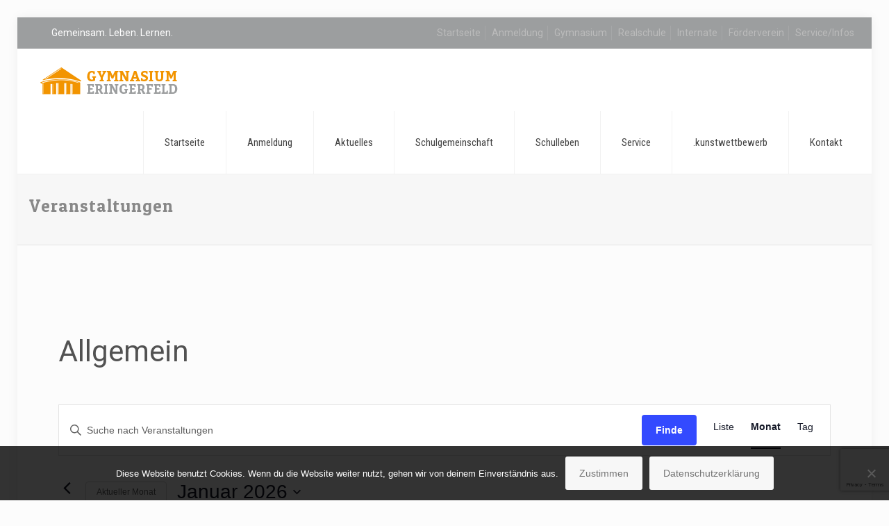

--- FILE ---
content_type: text/html; charset=utf-8
request_url: https://www.google.com/recaptcha/api2/anchor?ar=1&k=6LfPVLoUAAAAAL8Q4jYvNY_900yDgrLumL0XulBj&co=aHR0cHM6Ly9zY2h1bGVuLWVyaW5nZXJmZWxkLmRlOjQ0Mw..&hl=en&v=PoyoqOPhxBO7pBk68S4YbpHZ&size=invisible&anchor-ms=20000&execute-ms=30000&cb=36i4fvs0ylbx
body_size: 48764
content:
<!DOCTYPE HTML><html dir="ltr" lang="en"><head><meta http-equiv="Content-Type" content="text/html; charset=UTF-8">
<meta http-equiv="X-UA-Compatible" content="IE=edge">
<title>reCAPTCHA</title>
<style type="text/css">
/* cyrillic-ext */
@font-face {
  font-family: 'Roboto';
  font-style: normal;
  font-weight: 400;
  font-stretch: 100%;
  src: url(//fonts.gstatic.com/s/roboto/v48/KFO7CnqEu92Fr1ME7kSn66aGLdTylUAMa3GUBHMdazTgWw.woff2) format('woff2');
  unicode-range: U+0460-052F, U+1C80-1C8A, U+20B4, U+2DE0-2DFF, U+A640-A69F, U+FE2E-FE2F;
}
/* cyrillic */
@font-face {
  font-family: 'Roboto';
  font-style: normal;
  font-weight: 400;
  font-stretch: 100%;
  src: url(//fonts.gstatic.com/s/roboto/v48/KFO7CnqEu92Fr1ME7kSn66aGLdTylUAMa3iUBHMdazTgWw.woff2) format('woff2');
  unicode-range: U+0301, U+0400-045F, U+0490-0491, U+04B0-04B1, U+2116;
}
/* greek-ext */
@font-face {
  font-family: 'Roboto';
  font-style: normal;
  font-weight: 400;
  font-stretch: 100%;
  src: url(//fonts.gstatic.com/s/roboto/v48/KFO7CnqEu92Fr1ME7kSn66aGLdTylUAMa3CUBHMdazTgWw.woff2) format('woff2');
  unicode-range: U+1F00-1FFF;
}
/* greek */
@font-face {
  font-family: 'Roboto';
  font-style: normal;
  font-weight: 400;
  font-stretch: 100%;
  src: url(//fonts.gstatic.com/s/roboto/v48/KFO7CnqEu92Fr1ME7kSn66aGLdTylUAMa3-UBHMdazTgWw.woff2) format('woff2');
  unicode-range: U+0370-0377, U+037A-037F, U+0384-038A, U+038C, U+038E-03A1, U+03A3-03FF;
}
/* math */
@font-face {
  font-family: 'Roboto';
  font-style: normal;
  font-weight: 400;
  font-stretch: 100%;
  src: url(//fonts.gstatic.com/s/roboto/v48/KFO7CnqEu92Fr1ME7kSn66aGLdTylUAMawCUBHMdazTgWw.woff2) format('woff2');
  unicode-range: U+0302-0303, U+0305, U+0307-0308, U+0310, U+0312, U+0315, U+031A, U+0326-0327, U+032C, U+032F-0330, U+0332-0333, U+0338, U+033A, U+0346, U+034D, U+0391-03A1, U+03A3-03A9, U+03B1-03C9, U+03D1, U+03D5-03D6, U+03F0-03F1, U+03F4-03F5, U+2016-2017, U+2034-2038, U+203C, U+2040, U+2043, U+2047, U+2050, U+2057, U+205F, U+2070-2071, U+2074-208E, U+2090-209C, U+20D0-20DC, U+20E1, U+20E5-20EF, U+2100-2112, U+2114-2115, U+2117-2121, U+2123-214F, U+2190, U+2192, U+2194-21AE, U+21B0-21E5, U+21F1-21F2, U+21F4-2211, U+2213-2214, U+2216-22FF, U+2308-230B, U+2310, U+2319, U+231C-2321, U+2336-237A, U+237C, U+2395, U+239B-23B7, U+23D0, U+23DC-23E1, U+2474-2475, U+25AF, U+25B3, U+25B7, U+25BD, U+25C1, U+25CA, U+25CC, U+25FB, U+266D-266F, U+27C0-27FF, U+2900-2AFF, U+2B0E-2B11, U+2B30-2B4C, U+2BFE, U+3030, U+FF5B, U+FF5D, U+1D400-1D7FF, U+1EE00-1EEFF;
}
/* symbols */
@font-face {
  font-family: 'Roboto';
  font-style: normal;
  font-weight: 400;
  font-stretch: 100%;
  src: url(//fonts.gstatic.com/s/roboto/v48/KFO7CnqEu92Fr1ME7kSn66aGLdTylUAMaxKUBHMdazTgWw.woff2) format('woff2');
  unicode-range: U+0001-000C, U+000E-001F, U+007F-009F, U+20DD-20E0, U+20E2-20E4, U+2150-218F, U+2190, U+2192, U+2194-2199, U+21AF, U+21E6-21F0, U+21F3, U+2218-2219, U+2299, U+22C4-22C6, U+2300-243F, U+2440-244A, U+2460-24FF, U+25A0-27BF, U+2800-28FF, U+2921-2922, U+2981, U+29BF, U+29EB, U+2B00-2BFF, U+4DC0-4DFF, U+FFF9-FFFB, U+10140-1018E, U+10190-1019C, U+101A0, U+101D0-101FD, U+102E0-102FB, U+10E60-10E7E, U+1D2C0-1D2D3, U+1D2E0-1D37F, U+1F000-1F0FF, U+1F100-1F1AD, U+1F1E6-1F1FF, U+1F30D-1F30F, U+1F315, U+1F31C, U+1F31E, U+1F320-1F32C, U+1F336, U+1F378, U+1F37D, U+1F382, U+1F393-1F39F, U+1F3A7-1F3A8, U+1F3AC-1F3AF, U+1F3C2, U+1F3C4-1F3C6, U+1F3CA-1F3CE, U+1F3D4-1F3E0, U+1F3ED, U+1F3F1-1F3F3, U+1F3F5-1F3F7, U+1F408, U+1F415, U+1F41F, U+1F426, U+1F43F, U+1F441-1F442, U+1F444, U+1F446-1F449, U+1F44C-1F44E, U+1F453, U+1F46A, U+1F47D, U+1F4A3, U+1F4B0, U+1F4B3, U+1F4B9, U+1F4BB, U+1F4BF, U+1F4C8-1F4CB, U+1F4D6, U+1F4DA, U+1F4DF, U+1F4E3-1F4E6, U+1F4EA-1F4ED, U+1F4F7, U+1F4F9-1F4FB, U+1F4FD-1F4FE, U+1F503, U+1F507-1F50B, U+1F50D, U+1F512-1F513, U+1F53E-1F54A, U+1F54F-1F5FA, U+1F610, U+1F650-1F67F, U+1F687, U+1F68D, U+1F691, U+1F694, U+1F698, U+1F6AD, U+1F6B2, U+1F6B9-1F6BA, U+1F6BC, U+1F6C6-1F6CF, U+1F6D3-1F6D7, U+1F6E0-1F6EA, U+1F6F0-1F6F3, U+1F6F7-1F6FC, U+1F700-1F7FF, U+1F800-1F80B, U+1F810-1F847, U+1F850-1F859, U+1F860-1F887, U+1F890-1F8AD, U+1F8B0-1F8BB, U+1F8C0-1F8C1, U+1F900-1F90B, U+1F93B, U+1F946, U+1F984, U+1F996, U+1F9E9, U+1FA00-1FA6F, U+1FA70-1FA7C, U+1FA80-1FA89, U+1FA8F-1FAC6, U+1FACE-1FADC, U+1FADF-1FAE9, U+1FAF0-1FAF8, U+1FB00-1FBFF;
}
/* vietnamese */
@font-face {
  font-family: 'Roboto';
  font-style: normal;
  font-weight: 400;
  font-stretch: 100%;
  src: url(//fonts.gstatic.com/s/roboto/v48/KFO7CnqEu92Fr1ME7kSn66aGLdTylUAMa3OUBHMdazTgWw.woff2) format('woff2');
  unicode-range: U+0102-0103, U+0110-0111, U+0128-0129, U+0168-0169, U+01A0-01A1, U+01AF-01B0, U+0300-0301, U+0303-0304, U+0308-0309, U+0323, U+0329, U+1EA0-1EF9, U+20AB;
}
/* latin-ext */
@font-face {
  font-family: 'Roboto';
  font-style: normal;
  font-weight: 400;
  font-stretch: 100%;
  src: url(//fonts.gstatic.com/s/roboto/v48/KFO7CnqEu92Fr1ME7kSn66aGLdTylUAMa3KUBHMdazTgWw.woff2) format('woff2');
  unicode-range: U+0100-02BA, U+02BD-02C5, U+02C7-02CC, U+02CE-02D7, U+02DD-02FF, U+0304, U+0308, U+0329, U+1D00-1DBF, U+1E00-1E9F, U+1EF2-1EFF, U+2020, U+20A0-20AB, U+20AD-20C0, U+2113, U+2C60-2C7F, U+A720-A7FF;
}
/* latin */
@font-face {
  font-family: 'Roboto';
  font-style: normal;
  font-weight: 400;
  font-stretch: 100%;
  src: url(//fonts.gstatic.com/s/roboto/v48/KFO7CnqEu92Fr1ME7kSn66aGLdTylUAMa3yUBHMdazQ.woff2) format('woff2');
  unicode-range: U+0000-00FF, U+0131, U+0152-0153, U+02BB-02BC, U+02C6, U+02DA, U+02DC, U+0304, U+0308, U+0329, U+2000-206F, U+20AC, U+2122, U+2191, U+2193, U+2212, U+2215, U+FEFF, U+FFFD;
}
/* cyrillic-ext */
@font-face {
  font-family: 'Roboto';
  font-style: normal;
  font-weight: 500;
  font-stretch: 100%;
  src: url(//fonts.gstatic.com/s/roboto/v48/KFO7CnqEu92Fr1ME7kSn66aGLdTylUAMa3GUBHMdazTgWw.woff2) format('woff2');
  unicode-range: U+0460-052F, U+1C80-1C8A, U+20B4, U+2DE0-2DFF, U+A640-A69F, U+FE2E-FE2F;
}
/* cyrillic */
@font-face {
  font-family: 'Roboto';
  font-style: normal;
  font-weight: 500;
  font-stretch: 100%;
  src: url(//fonts.gstatic.com/s/roboto/v48/KFO7CnqEu92Fr1ME7kSn66aGLdTylUAMa3iUBHMdazTgWw.woff2) format('woff2');
  unicode-range: U+0301, U+0400-045F, U+0490-0491, U+04B0-04B1, U+2116;
}
/* greek-ext */
@font-face {
  font-family: 'Roboto';
  font-style: normal;
  font-weight: 500;
  font-stretch: 100%;
  src: url(//fonts.gstatic.com/s/roboto/v48/KFO7CnqEu92Fr1ME7kSn66aGLdTylUAMa3CUBHMdazTgWw.woff2) format('woff2');
  unicode-range: U+1F00-1FFF;
}
/* greek */
@font-face {
  font-family: 'Roboto';
  font-style: normal;
  font-weight: 500;
  font-stretch: 100%;
  src: url(//fonts.gstatic.com/s/roboto/v48/KFO7CnqEu92Fr1ME7kSn66aGLdTylUAMa3-UBHMdazTgWw.woff2) format('woff2');
  unicode-range: U+0370-0377, U+037A-037F, U+0384-038A, U+038C, U+038E-03A1, U+03A3-03FF;
}
/* math */
@font-face {
  font-family: 'Roboto';
  font-style: normal;
  font-weight: 500;
  font-stretch: 100%;
  src: url(//fonts.gstatic.com/s/roboto/v48/KFO7CnqEu92Fr1ME7kSn66aGLdTylUAMawCUBHMdazTgWw.woff2) format('woff2');
  unicode-range: U+0302-0303, U+0305, U+0307-0308, U+0310, U+0312, U+0315, U+031A, U+0326-0327, U+032C, U+032F-0330, U+0332-0333, U+0338, U+033A, U+0346, U+034D, U+0391-03A1, U+03A3-03A9, U+03B1-03C9, U+03D1, U+03D5-03D6, U+03F0-03F1, U+03F4-03F5, U+2016-2017, U+2034-2038, U+203C, U+2040, U+2043, U+2047, U+2050, U+2057, U+205F, U+2070-2071, U+2074-208E, U+2090-209C, U+20D0-20DC, U+20E1, U+20E5-20EF, U+2100-2112, U+2114-2115, U+2117-2121, U+2123-214F, U+2190, U+2192, U+2194-21AE, U+21B0-21E5, U+21F1-21F2, U+21F4-2211, U+2213-2214, U+2216-22FF, U+2308-230B, U+2310, U+2319, U+231C-2321, U+2336-237A, U+237C, U+2395, U+239B-23B7, U+23D0, U+23DC-23E1, U+2474-2475, U+25AF, U+25B3, U+25B7, U+25BD, U+25C1, U+25CA, U+25CC, U+25FB, U+266D-266F, U+27C0-27FF, U+2900-2AFF, U+2B0E-2B11, U+2B30-2B4C, U+2BFE, U+3030, U+FF5B, U+FF5D, U+1D400-1D7FF, U+1EE00-1EEFF;
}
/* symbols */
@font-face {
  font-family: 'Roboto';
  font-style: normal;
  font-weight: 500;
  font-stretch: 100%;
  src: url(//fonts.gstatic.com/s/roboto/v48/KFO7CnqEu92Fr1ME7kSn66aGLdTylUAMaxKUBHMdazTgWw.woff2) format('woff2');
  unicode-range: U+0001-000C, U+000E-001F, U+007F-009F, U+20DD-20E0, U+20E2-20E4, U+2150-218F, U+2190, U+2192, U+2194-2199, U+21AF, U+21E6-21F0, U+21F3, U+2218-2219, U+2299, U+22C4-22C6, U+2300-243F, U+2440-244A, U+2460-24FF, U+25A0-27BF, U+2800-28FF, U+2921-2922, U+2981, U+29BF, U+29EB, U+2B00-2BFF, U+4DC0-4DFF, U+FFF9-FFFB, U+10140-1018E, U+10190-1019C, U+101A0, U+101D0-101FD, U+102E0-102FB, U+10E60-10E7E, U+1D2C0-1D2D3, U+1D2E0-1D37F, U+1F000-1F0FF, U+1F100-1F1AD, U+1F1E6-1F1FF, U+1F30D-1F30F, U+1F315, U+1F31C, U+1F31E, U+1F320-1F32C, U+1F336, U+1F378, U+1F37D, U+1F382, U+1F393-1F39F, U+1F3A7-1F3A8, U+1F3AC-1F3AF, U+1F3C2, U+1F3C4-1F3C6, U+1F3CA-1F3CE, U+1F3D4-1F3E0, U+1F3ED, U+1F3F1-1F3F3, U+1F3F5-1F3F7, U+1F408, U+1F415, U+1F41F, U+1F426, U+1F43F, U+1F441-1F442, U+1F444, U+1F446-1F449, U+1F44C-1F44E, U+1F453, U+1F46A, U+1F47D, U+1F4A3, U+1F4B0, U+1F4B3, U+1F4B9, U+1F4BB, U+1F4BF, U+1F4C8-1F4CB, U+1F4D6, U+1F4DA, U+1F4DF, U+1F4E3-1F4E6, U+1F4EA-1F4ED, U+1F4F7, U+1F4F9-1F4FB, U+1F4FD-1F4FE, U+1F503, U+1F507-1F50B, U+1F50D, U+1F512-1F513, U+1F53E-1F54A, U+1F54F-1F5FA, U+1F610, U+1F650-1F67F, U+1F687, U+1F68D, U+1F691, U+1F694, U+1F698, U+1F6AD, U+1F6B2, U+1F6B9-1F6BA, U+1F6BC, U+1F6C6-1F6CF, U+1F6D3-1F6D7, U+1F6E0-1F6EA, U+1F6F0-1F6F3, U+1F6F7-1F6FC, U+1F700-1F7FF, U+1F800-1F80B, U+1F810-1F847, U+1F850-1F859, U+1F860-1F887, U+1F890-1F8AD, U+1F8B0-1F8BB, U+1F8C0-1F8C1, U+1F900-1F90B, U+1F93B, U+1F946, U+1F984, U+1F996, U+1F9E9, U+1FA00-1FA6F, U+1FA70-1FA7C, U+1FA80-1FA89, U+1FA8F-1FAC6, U+1FACE-1FADC, U+1FADF-1FAE9, U+1FAF0-1FAF8, U+1FB00-1FBFF;
}
/* vietnamese */
@font-face {
  font-family: 'Roboto';
  font-style: normal;
  font-weight: 500;
  font-stretch: 100%;
  src: url(//fonts.gstatic.com/s/roboto/v48/KFO7CnqEu92Fr1ME7kSn66aGLdTylUAMa3OUBHMdazTgWw.woff2) format('woff2');
  unicode-range: U+0102-0103, U+0110-0111, U+0128-0129, U+0168-0169, U+01A0-01A1, U+01AF-01B0, U+0300-0301, U+0303-0304, U+0308-0309, U+0323, U+0329, U+1EA0-1EF9, U+20AB;
}
/* latin-ext */
@font-face {
  font-family: 'Roboto';
  font-style: normal;
  font-weight: 500;
  font-stretch: 100%;
  src: url(//fonts.gstatic.com/s/roboto/v48/KFO7CnqEu92Fr1ME7kSn66aGLdTylUAMa3KUBHMdazTgWw.woff2) format('woff2');
  unicode-range: U+0100-02BA, U+02BD-02C5, U+02C7-02CC, U+02CE-02D7, U+02DD-02FF, U+0304, U+0308, U+0329, U+1D00-1DBF, U+1E00-1E9F, U+1EF2-1EFF, U+2020, U+20A0-20AB, U+20AD-20C0, U+2113, U+2C60-2C7F, U+A720-A7FF;
}
/* latin */
@font-face {
  font-family: 'Roboto';
  font-style: normal;
  font-weight: 500;
  font-stretch: 100%;
  src: url(//fonts.gstatic.com/s/roboto/v48/KFO7CnqEu92Fr1ME7kSn66aGLdTylUAMa3yUBHMdazQ.woff2) format('woff2');
  unicode-range: U+0000-00FF, U+0131, U+0152-0153, U+02BB-02BC, U+02C6, U+02DA, U+02DC, U+0304, U+0308, U+0329, U+2000-206F, U+20AC, U+2122, U+2191, U+2193, U+2212, U+2215, U+FEFF, U+FFFD;
}
/* cyrillic-ext */
@font-face {
  font-family: 'Roboto';
  font-style: normal;
  font-weight: 900;
  font-stretch: 100%;
  src: url(//fonts.gstatic.com/s/roboto/v48/KFO7CnqEu92Fr1ME7kSn66aGLdTylUAMa3GUBHMdazTgWw.woff2) format('woff2');
  unicode-range: U+0460-052F, U+1C80-1C8A, U+20B4, U+2DE0-2DFF, U+A640-A69F, U+FE2E-FE2F;
}
/* cyrillic */
@font-face {
  font-family: 'Roboto';
  font-style: normal;
  font-weight: 900;
  font-stretch: 100%;
  src: url(//fonts.gstatic.com/s/roboto/v48/KFO7CnqEu92Fr1ME7kSn66aGLdTylUAMa3iUBHMdazTgWw.woff2) format('woff2');
  unicode-range: U+0301, U+0400-045F, U+0490-0491, U+04B0-04B1, U+2116;
}
/* greek-ext */
@font-face {
  font-family: 'Roboto';
  font-style: normal;
  font-weight: 900;
  font-stretch: 100%;
  src: url(//fonts.gstatic.com/s/roboto/v48/KFO7CnqEu92Fr1ME7kSn66aGLdTylUAMa3CUBHMdazTgWw.woff2) format('woff2');
  unicode-range: U+1F00-1FFF;
}
/* greek */
@font-face {
  font-family: 'Roboto';
  font-style: normal;
  font-weight: 900;
  font-stretch: 100%;
  src: url(//fonts.gstatic.com/s/roboto/v48/KFO7CnqEu92Fr1ME7kSn66aGLdTylUAMa3-UBHMdazTgWw.woff2) format('woff2');
  unicode-range: U+0370-0377, U+037A-037F, U+0384-038A, U+038C, U+038E-03A1, U+03A3-03FF;
}
/* math */
@font-face {
  font-family: 'Roboto';
  font-style: normal;
  font-weight: 900;
  font-stretch: 100%;
  src: url(//fonts.gstatic.com/s/roboto/v48/KFO7CnqEu92Fr1ME7kSn66aGLdTylUAMawCUBHMdazTgWw.woff2) format('woff2');
  unicode-range: U+0302-0303, U+0305, U+0307-0308, U+0310, U+0312, U+0315, U+031A, U+0326-0327, U+032C, U+032F-0330, U+0332-0333, U+0338, U+033A, U+0346, U+034D, U+0391-03A1, U+03A3-03A9, U+03B1-03C9, U+03D1, U+03D5-03D6, U+03F0-03F1, U+03F4-03F5, U+2016-2017, U+2034-2038, U+203C, U+2040, U+2043, U+2047, U+2050, U+2057, U+205F, U+2070-2071, U+2074-208E, U+2090-209C, U+20D0-20DC, U+20E1, U+20E5-20EF, U+2100-2112, U+2114-2115, U+2117-2121, U+2123-214F, U+2190, U+2192, U+2194-21AE, U+21B0-21E5, U+21F1-21F2, U+21F4-2211, U+2213-2214, U+2216-22FF, U+2308-230B, U+2310, U+2319, U+231C-2321, U+2336-237A, U+237C, U+2395, U+239B-23B7, U+23D0, U+23DC-23E1, U+2474-2475, U+25AF, U+25B3, U+25B7, U+25BD, U+25C1, U+25CA, U+25CC, U+25FB, U+266D-266F, U+27C0-27FF, U+2900-2AFF, U+2B0E-2B11, U+2B30-2B4C, U+2BFE, U+3030, U+FF5B, U+FF5D, U+1D400-1D7FF, U+1EE00-1EEFF;
}
/* symbols */
@font-face {
  font-family: 'Roboto';
  font-style: normal;
  font-weight: 900;
  font-stretch: 100%;
  src: url(//fonts.gstatic.com/s/roboto/v48/KFO7CnqEu92Fr1ME7kSn66aGLdTylUAMaxKUBHMdazTgWw.woff2) format('woff2');
  unicode-range: U+0001-000C, U+000E-001F, U+007F-009F, U+20DD-20E0, U+20E2-20E4, U+2150-218F, U+2190, U+2192, U+2194-2199, U+21AF, U+21E6-21F0, U+21F3, U+2218-2219, U+2299, U+22C4-22C6, U+2300-243F, U+2440-244A, U+2460-24FF, U+25A0-27BF, U+2800-28FF, U+2921-2922, U+2981, U+29BF, U+29EB, U+2B00-2BFF, U+4DC0-4DFF, U+FFF9-FFFB, U+10140-1018E, U+10190-1019C, U+101A0, U+101D0-101FD, U+102E0-102FB, U+10E60-10E7E, U+1D2C0-1D2D3, U+1D2E0-1D37F, U+1F000-1F0FF, U+1F100-1F1AD, U+1F1E6-1F1FF, U+1F30D-1F30F, U+1F315, U+1F31C, U+1F31E, U+1F320-1F32C, U+1F336, U+1F378, U+1F37D, U+1F382, U+1F393-1F39F, U+1F3A7-1F3A8, U+1F3AC-1F3AF, U+1F3C2, U+1F3C4-1F3C6, U+1F3CA-1F3CE, U+1F3D4-1F3E0, U+1F3ED, U+1F3F1-1F3F3, U+1F3F5-1F3F7, U+1F408, U+1F415, U+1F41F, U+1F426, U+1F43F, U+1F441-1F442, U+1F444, U+1F446-1F449, U+1F44C-1F44E, U+1F453, U+1F46A, U+1F47D, U+1F4A3, U+1F4B0, U+1F4B3, U+1F4B9, U+1F4BB, U+1F4BF, U+1F4C8-1F4CB, U+1F4D6, U+1F4DA, U+1F4DF, U+1F4E3-1F4E6, U+1F4EA-1F4ED, U+1F4F7, U+1F4F9-1F4FB, U+1F4FD-1F4FE, U+1F503, U+1F507-1F50B, U+1F50D, U+1F512-1F513, U+1F53E-1F54A, U+1F54F-1F5FA, U+1F610, U+1F650-1F67F, U+1F687, U+1F68D, U+1F691, U+1F694, U+1F698, U+1F6AD, U+1F6B2, U+1F6B9-1F6BA, U+1F6BC, U+1F6C6-1F6CF, U+1F6D3-1F6D7, U+1F6E0-1F6EA, U+1F6F0-1F6F3, U+1F6F7-1F6FC, U+1F700-1F7FF, U+1F800-1F80B, U+1F810-1F847, U+1F850-1F859, U+1F860-1F887, U+1F890-1F8AD, U+1F8B0-1F8BB, U+1F8C0-1F8C1, U+1F900-1F90B, U+1F93B, U+1F946, U+1F984, U+1F996, U+1F9E9, U+1FA00-1FA6F, U+1FA70-1FA7C, U+1FA80-1FA89, U+1FA8F-1FAC6, U+1FACE-1FADC, U+1FADF-1FAE9, U+1FAF0-1FAF8, U+1FB00-1FBFF;
}
/* vietnamese */
@font-face {
  font-family: 'Roboto';
  font-style: normal;
  font-weight: 900;
  font-stretch: 100%;
  src: url(//fonts.gstatic.com/s/roboto/v48/KFO7CnqEu92Fr1ME7kSn66aGLdTylUAMa3OUBHMdazTgWw.woff2) format('woff2');
  unicode-range: U+0102-0103, U+0110-0111, U+0128-0129, U+0168-0169, U+01A0-01A1, U+01AF-01B0, U+0300-0301, U+0303-0304, U+0308-0309, U+0323, U+0329, U+1EA0-1EF9, U+20AB;
}
/* latin-ext */
@font-face {
  font-family: 'Roboto';
  font-style: normal;
  font-weight: 900;
  font-stretch: 100%;
  src: url(//fonts.gstatic.com/s/roboto/v48/KFO7CnqEu92Fr1ME7kSn66aGLdTylUAMa3KUBHMdazTgWw.woff2) format('woff2');
  unicode-range: U+0100-02BA, U+02BD-02C5, U+02C7-02CC, U+02CE-02D7, U+02DD-02FF, U+0304, U+0308, U+0329, U+1D00-1DBF, U+1E00-1E9F, U+1EF2-1EFF, U+2020, U+20A0-20AB, U+20AD-20C0, U+2113, U+2C60-2C7F, U+A720-A7FF;
}
/* latin */
@font-face {
  font-family: 'Roboto';
  font-style: normal;
  font-weight: 900;
  font-stretch: 100%;
  src: url(//fonts.gstatic.com/s/roboto/v48/KFO7CnqEu92Fr1ME7kSn66aGLdTylUAMa3yUBHMdazQ.woff2) format('woff2');
  unicode-range: U+0000-00FF, U+0131, U+0152-0153, U+02BB-02BC, U+02C6, U+02DA, U+02DC, U+0304, U+0308, U+0329, U+2000-206F, U+20AC, U+2122, U+2191, U+2193, U+2212, U+2215, U+FEFF, U+FFFD;
}

</style>
<link rel="stylesheet" type="text/css" href="https://www.gstatic.com/recaptcha/releases/PoyoqOPhxBO7pBk68S4YbpHZ/styles__ltr.css">
<script nonce="dNfI4zNf2rnBMGODwy8QiA" type="text/javascript">window['__recaptcha_api'] = 'https://www.google.com/recaptcha/api2/';</script>
<script type="text/javascript" src="https://www.gstatic.com/recaptcha/releases/PoyoqOPhxBO7pBk68S4YbpHZ/recaptcha__en.js" nonce="dNfI4zNf2rnBMGODwy8QiA">
      
    </script></head>
<body><div id="rc-anchor-alert" class="rc-anchor-alert"></div>
<input type="hidden" id="recaptcha-token" value="[base64]">
<script type="text/javascript" nonce="dNfI4zNf2rnBMGODwy8QiA">
      recaptcha.anchor.Main.init("[\x22ainput\x22,[\x22bgdata\x22,\x22\x22,\[base64]/[base64]/[base64]/[base64]/[base64]/[base64]/[base64]/[base64]/[base64]/[base64]\\u003d\x22,\[base64]\\u003d\\u003d\x22,\x22bVtVw74Rwow6wr7Dj8Kew7fDlWpww7EKw7LDvB07QMO/wpx/UMKPIkbCnQrDsEoyesKfTXPCsRJkO8K3OsKNw7PCuwTDqEctwqEEwrR7w7Nkw5DDpsO1w6/DlsKVfBfDqSA2U1hRFxI9wpBfwokIwq1Gw5tBBB7Cti/Cj8K0wos/[base64]/RQpHeEDDgsOjD8O/IEYyw7x1w6HDtToIw6HDlsK+woIUw5ogd1QpDjxawpphwp3ClWU7csKJw6rCrQ8zPArDuAZPAMK3V8OJfwDDocOGwpAdK8KVLiNdw7Ezw67Dt8OKBQjDkVfDjcKqIXgAw7XCtcKfw5vCr8OawqXCv3Q8wq/Ciz7CgcOXFFxzXSkpwpzCicOkw4fCv8KCw4ETWx5zaG8WwpPCn1vDtlrCgcOUw4vDlsKYT2jDklbCmMOUw4rDqMKOwoEqLz/ClhofCiDCv8OWCHvCk2jCq8OBwr3CgWMjeTtSw77DoUPCmAhHO39mw5TDiT1/[base64]/CgwXCmcKtE8O2T3PDscOuXsKEKMOOw7NQwo/CgMOsYwgoVsOUdxE6w41+w4RySTYNR8OGUxNRYsKTNwbDgG7Cg8KZw7R3w73CuMK/w4PCmsKEUm4jwqJGd8KnJgfDhsKLwptwYwtAwpfCpjPDiCgUIcOMwplPwq1xUMK/TMO2wovDh0cXXTlec3zDh1DCm3bCgcONwo3Dg8KKFcKUEU1EwrPDhjomFMK8w7bChn86NUvChx5swq1VMsKrCjnDj8OoA8KGaSV0Sw0GMsOaCTPCncOHw7k/[base64]/Du3sQwpDDsRZ8wrddGArCqErDn8KXwqfCucKZw7BEw4HCr8KeeWPDl8KxacK3w4lzwpoUw4PCrAUTwqQqwqLDiwJ0w7HDhsO1wqxtVSPDq003w6TCp2vDsELClcO/EMKFQMKiwrLCsMK3w5HCm8KDFMKiwqHDgcKHw4FRw5ZyRCcMbUc6QsO6AS/CvsO8fcK5w4pMOTtAwrt4MsOXMsK7QcOOw78YwolNKMK9w6FHH8Kzw5MIw7pHfsKNecOKDMOeI2RWwoTCqSLDuMK0wpzDrcK5f8O0YWkULH0PaX9SwqUBP1fDt8Oawq0GGh0qw5gLBULDusKyw4zCkUPDssOMRMOoPMKZwoE2csOJDiEfM2ljSQfDqTzDpMO/V8KPw5PCncKeSQHCjMKoagjDsMKeMQYOJsKefsOTwojDlwvDgsKQw4nDt8O6wqXCsXRjMiEvwowNTATDpcKqw6ANw6UPw74jwp3Dg8KLMScIw4Bow7zCgDvDjMO/CMK0BMOUwrHCmMKfdVlmwpY3GC04RsK4wobCvwTDqsOJw7A8bcO2Oh0xwovCpF7DpGzCimTCpsKiwoF3dcK5w7vDq8KqXsKKwppGw7HDrE/[base64]/DkMOEGl8Mw5TDisOEw64Cw4gnwpfDjV1jwqHCgXVAw47ChcKWE8K/[base64]/[base64]/DrsKzfjp4wo89w4kGw57DkEXCnyTCpcOaw6zDlMKEegsARcKBwqvCgQLCqy1cBcKIHsOzw7UJAsKhwrvCnMK8wp7DksKrFDVyQjHDq2XCnsO4wqPCtws2woTCpMOFAFPCrsK0QsKyHcOqwrzDsQ3CvTxvSGbCqi00wo7CnX1tRMOzD8KAOiXCkm/DkzgMQsKnQ8O5w5fCpTsew5rCqMKSw59dHgDDv1hmNhbDtj4rwrzDoFPCqF/CmA95wq0swq7CnmF9PkxUUsKtITAbaMOqwoc8wrggw6lTwpwcMU7DgR4rBMOBccKUw6zCsMOSw4TDq0kmZcO/w500EsO3L14ldH0Uwqw6wpxfwrHDtMKlZcOew7/DgcKhHQELNXTDg8Oxwoggw7BowqTDqQjCiMKTwpJHwrjCunvChsODFixGCGDDicOFeC0pw5vDiSDCvcO6w55EPQ0gwoMzN8KiVcOBw64Iwpo8HsKnw5PCm8O+GsKzwqRiMgzDjl9/NMKwf0HCmH0iwp/Cinkkw7pfJsKhZETDuRXDqsOaaWnCgF54w7FaS8KbOMKzcHQpTUnDpGDCkMKRalvChVvCuWlaL8KIw5Ucw5DCisOKTSlFGmwOOsO/[base64]/DvcKIw5XCj3wqwprChsOEbcKow6k+bQvCpMOfMRwnwqnCtRvDswV/wr1JP2t4TGTDuGPCpMKjHinDvcKXwp5ResOFwqPChMO5w5zCn8KmwozCiGLCu1zDuMO7Ln7CpcOZDCTDvcOZwpDCm2DDgsKXKCDCtcKlcsKZwojCrS/Doy5iw58PB0vChcOkM8KiRMOwX8OnYcKewp0ic1/[base64]/Dg8OZwoBVSSB9wo7DhnkPwrNwP8OFw7HCnUJGw6jDhsKaQMKvBDnCiC3CqGR9wr9cwo4dKcO4RW5ZwqzCl8KVwrHDksOhwojDt8O8MsO8esKnw6XChsKPw5vCrMK6NMOIw4YmwolFJ8ORw5LCnMOaw7/DncK5w57CvTFlwrPCjVlGVSDDsRHDv18hwoXDlsO/TcOow6bDu8OVw6VKRkjCrkDCt8O2wq7DvgM1wr9ARcO3w7XDocO3w7vClcKhG8OxPsKjw7bDtMOiw6/ClSTCqh02w43CvVLClEpAwoTCtjpww4nDoFc2w4PDt2jDuTfDl8KaL8KpD8O5UMOqw7kvwp/ClgvCiMOqwqcPw4Y/Yyslwrh3KFtLw4cDwpZUw5Izw4/CnMOoX8O9wonDncKkM8OGP1BWEsKRNzLDn2jDpBvCqcKSDsONIMOnwps7w6/CqkLCgsOowrvDkcOHWFtywps8wqHCtMKew5EgEngNaMKTXj7CicOcSVDDusKfZsKVe3vDkzkneMK1w43DhwvDvcOXFFQMwqhdwpEOw6ksBV8qw7ZAw5zDkUdgKsO3fsKbwptNX20ZJxXCoicCwo3CpTnDg8KOcB3DrcOUcsO5w5zDlsK/[base64]/fwTClsO3Rk5Uw4jCmw/CqSU7wpE+wr08w43DmMOawrltw5fDhMKlwrLDhjzDknnDjA9BwqVKZXHCtMOsw7DCs8KBw6rCrsOTXsKpecOww4vCn3bDicKawqdew7/DmU9yw4DCvsKeFT5EwoDCozfDuSPCgsO7w6XCg08bw7ALwqnDnMOcLcOMQcOtVkZYOxoRXcKKwrIhwqkdSn5pfsKVLCIGPy7CvgkmeMK1MQBwW8KjdE7DgnbCqn0Tw7BNw6zCq8OYw7F4wp/DrAQUKjhRwpHCu8O7w6/CpU3Dgi7DnMOywrFHw5/DhydhwonDvxnDs8KKw7TDq246wqM6w7t8w4bDnGbDtHfDoVjDqsKRdA7Dp8K9w57Drlsrw4wfIcKywrBKIcKQacOcw6LCnsOJLA3DtMObw71ww6gkw7DCui4BW17DrsOQw5PCpgx1ZcOnwqHCt8K7Sh/DsMKww718FsOcwocJEsKZw6wvfMKdXBjCssKIfMOvU3rDmXR4wp0jaXnCu8Kkw5LDvcKtwrXCs8K2UUwzwprDucKcwrUOYVnDtsOoUE3DpMO+ZXjDg8OAw7BQesKHQcKRwostYVnDjMKVw4/[base64]/[base64]/[base64]/Dg1YOLHImFMOxasOKwpEqA3HCjT1uMcOkfjZSwo8Jw4jDl8O7ccOlwrfDscKxw7VXwrt0M8K7AVnDn8O6F8Onw5TDiTjCscObwoBhDMOTKmnCvMOjJztmSMOawr7CjAXDg8OYKV8jwpnDvHfCn8OXworDicOeUyfDj8Klw6/CilnCugI6w4XDscKzwoEdw5MUwpfCs8KjwrzDq2DDm8KWwozCi3JhwpV4w74xw4HDhcKBWMODw6wqIMO3Z8K+VFXCrMKuwrIrw5PDmjPCoBZhX0PCmCFTwofDkRI8WQjCkTfCicOKR8KLwrITYRnDkcKuNWs/[base64]/N8OSb2t3G8KvwrbDmMKpwogdw7/[base64]/w4ZCScO1wpBNw4fCjhF2wpsqw745woMRRzfCsxERw5NPaMOdTsOtYMKXw4psFcOGcMKBw4LCh8KDYsOew7PCmT8pdh/Cg1/[base64]/CjRYOw73DtcKqwoASElnDmMKOEBAuOUTCuMK9w4s1wrBuD8KJCFXCrGtlfsKpw4/CjFIgGB5Ww6zCnwNzwpQDwoLCt0TDsXdDBcKselnCrsKrwpp1Th3Don3CiQFWwrPDk8KOccOVw6plw7/DgMKKInEWNcOmw4TCmsKtZ8O+UxjDuhYzd8KPw6nCqBB5wqwywqcIdF3DrcO/AQrDvV98KsOQw48bdGTCsErDoMKbw4bDlyvCnMKHw6hmwqDDjiJVJlNOMwpvw4Zgw6bCvBnCiyjDnGJAw7NOBmxbOz3DlsKrE8Kow7s+AR5cPRXDgcKrWEBgS0QvY8O0b8KnKQpYXhfCpMOrSsKidmNHZU54YzAGwpnChDBzJ8Kvwq/CowvDnQ4ew68twqsYMmMHw7jCrnfCv3bDhMKDw71OwpcWUcO/w5kpwqLCs8KPYkrCnMOTX8K7K8Kdw6nDvsORw6HCqhXDjhsDIQnCrxInHW/[base64]/[base64]/[base64]/DsSp+woTCvsOYNcKvw6NcwpZReMOcT3EqwpfCngDDpsKFw54AfHkBVm3CgX7CuAwQwqDDgQXCqMOJQUTCjMKfUWfCh8K5D1sWw7jDucOTwo3DvsO7PWACSsKHw7VxDlc4wpsNP8KyacKZw4pMVsKVLScLUsObAMK0w5zDo8O4wpwqNcKLIi3Dk8OgHwXDscKbwo/[base64]/CngNYw5Zsw5U3fsOOwojDgD0rHA05w6EWHTBkwo/ChkJMw5Enw5txwol6G8OYQXIwwrfCs0fCmsKLw67CqMOawqh+LzLCrlg/w6vDpMKswroHwr8qwoDDlF7DgWzCo8O0RMKgwq4bVjRudcOJS8KcYg5SYmN0UsOgN8O7ecO9w5paCCohwr3CpsK4WcKNIcK/wrXCjsKMwpnCt0XDlCsHeMKiA8KEFMO4VcOAOcKWwoIjwoINwr3DpMOGXzF0UsKvw7/CrlDDigN0MsKxGmMrI2XDuksYNX7Dkh/DgsOPw67CiUQ+wr3CiURceEklCcOYwq0nw69/[base64]/w4QZZMKpw4/[base64]/Cn8KKNzPCvknCrRZ0w4jCr8OwUEtXFE9pwoASw6bCtzMTw5xFasOmwpkkwpU/w5LCqipuw71nw6nDpmZFWMKBAsOAEUzDimBVfsOhwqU9wrDCji8VwrhwwqMqdsOpw44OwqvDhcKAw6ceYErCt3XCosOqZELCj8KnPH7Cn8KHw6Q7RDMTG1YSw4YsNcOXBjxGAFE4O8OdM8KUw6kHdxbDgXc7w40uw49Zw6HCljLDosK/WgYmCMKmSHl9IhXCoFFodsKKw5EhPsKQaVTDlAIDNlLDhsORwpLCncOPwoTDuDXDpcKuJx7Cg8Ozw4PCsMOJwptsUmkww7AaKcKlwqA+w4trMMOFDCDCsMOiw4jCm8O/[base64]/FsKnZ8K0w6tDw68Dw6lUF1LCocONUFbCgcKtc0hmw7/CkQEqRHfCpMOaw5xewoQPC1d5X8Okw6vDjTrDq8KfNcKRS8OFNsKiSVjCmsOCw43DrSIdw6TDjMKXwrrDgG9EwrTClcO7wrx/w416w6jDhGoBYWjCi8OUfsO4w4dxw7rDvCbCgl9Hw7hawpHCqC3CnzJvCsK7BlLDrMONCQ/DuC4EDcK9wo7DkcOjVcKHKktfwr1bMsKpwp3CkMKMw7/DnsKkZzJgwrzCqCUtOMOIw6/DhSUxCXLDpMK3wpM8w7XDqWJ2LsKLwrTChAHDik4Tw5/Ds8O6woPCj8Ozw749IcOxZwMkS8OUFloWZEB1w7XDuHhBwr4TwpZCw6/DhR5PwpzCozMWwoVxwpsjfSPDjMKMwolFw5NrFUNrw5Vhw4/CosK8FAVVVGPDgUbCgsKowpXClDwMwppHwoXDpCjCg8KIw6jCoVZSw7tGw545K8KqworDsjrDuiAsblw9wprCvB/DjQnCgjdswqPCsQbCrmMbw6k4wq3DhybCvMOsU8Kowo/Cl8OAw70RUB1Tw6xRG8KYwpjChT7CksKkw6NLwrvCrcKSw6/CtyAAwq3DsCcDH8OIKApawozDj8Otw4fDvht5V8OBC8OWw4Fff8KHGnFDwq0AesOewp53w6URw7nChhklw6/DscO/w4rChcOSdxwdTcOuWCfDkmzDsj9swoLCo8K3woTDrBLDmsKbHF7Dt8KbwqPCpMKoSwvCjn/[base64]/[base64]/FDpgDcKrHDVKwpDDnMOxb2sWw5hbUgouw7oqWgnCgcK9wpEjY8Oew4LCpMOyNSXCg8OJw5bDqhLDksO5w6w7w4wgGknCkcK4McOhABbCv8KuIm7CtsO2woF7egApw4wENlJ7WMK/[base64]/wp58YMO4MMOcwrPCn8KnwrIfwrtlwp5Tw5U1w4LCl8K3wo3CpMOJYg0hZyZufxFvw5otwr7CqcOxw6jDmUrCj8KsRA8XwqgXBGUtw6FqaFfCpRHCoy5vwqJiw4xXwoBkw7NEw7zDkSxrUsO8w6/DvzhuwqvCkjTCjcKxZsKew4nDqcOOwrPDvsOJwrLDoUnCjwtzwq/[base64]/[base64]/CoiUeFMKULsKGMETDnD3Ctk/CnVJPcsKRwqXDsjJRGThSVxhrUnc2w7N9BC7DhlzDr8KFw7DCmmI+YlzDpER4IHTCpsOuw6giQcK2VH9Kwrt6ak5Tw67DuMO+wr/Cii0Lwpx0ciA6wpklw7HChjANwp1JO8O+wqbCosOVwr0yw41xc8KYw7PDgcO8CMO3wpHCoGbDrjjDnMKZwoHDtj8KHTZ0wo/[base64]/fcOzw49Qwpg4b3INOzZ5PWHCln0iw5F9w5vDsMO2wpzDncO5JcKzwqsIW8O9b8Kww6/Dg2w7OkfCunrDoR/DisKjw4rCncOtw4xmwpULUSPCrwjCuHTDgwjDvcOqw7NLPsKOwo5IR8KHGMO9JMOswoLDoMKYw4pBw7J/w5nDnhccw7IvwpLDozBhZcOHNcKCw6TDtcKcBT45wo7Dqz5jVRZPEQTDncKVB8KOTC86WsOGUMKrwq/DlsOXw6LCgsKrIkHClcOMecOBw7nDmMKkVU3DrQICw4jDi8KFaTTCg8O0wqjDsV/[base64]/w5/ClQ3DoDvDi8Ovw7HDmRXCl8OCwrzDo3fDrMOewovCnsKtwofDiwAfVsOFwpk3w7PCp8KfB3vCncOcCHHDswPDvicswqjDnzvDsXTDgsKbEUbCjsKgw5F3JcKrFhc5IArDrUoXwqFZOQbDgkzDhcOzw6Mrwrl2w75lLsO4wrV/bMKawrEgVCsZw7nDi8O0HMOVZx8KwosoacKSwrMoMy0/w5/DmsKhwoU6YWfDmcOAHcOuw4bDh8KDw5/CjwzCisKLRXjDvEzDmzPDkwwtMcO1wpbCpizCkWkABSLDtRgrw6/DhMOSPXo3w5BLwrNtwrjDrcOxw5QJw7gKwpzDicKpDcOQRcK3EcK0wqLDp8KLwqs4VsOeBHFWw7bCqsKdbQF/A2JmQ1F9w5TDkFEiMEEFQkzDlDXDniPCimgbwqTDjW0Xw7HCgTzChsOlw7sEKAg9BMO6HkfDpsKpwqUzfRfCu082w47DrMKPQMK3HRPDlwM4w6gcw4wKcsOiKcO+w7nCj8OXwrl+HGR4bUHCiDjDrzjDt8OKw5kjQsKLw5rDqFEXP3vDmGbDpsKWw7PDnhcDwrrChMO/Y8OuJnl7w4/CikU5w6ROcMObwojCiELCpsKcwrNaA8O6w6HClAPCgwrDrsKQDwA4wpkPF3lFSsKwwqMsAQLCuMOPwpgSw4rDhcKKHg8FwrpPwqjDt8OWWlddesKnIU4/wrkQwqzCvUwkAcKSwroVIjJYB3RyDUUSw5geYsODb8OrQijCgcOgeG7Cm2XCosKXOMOPImAHRMOJw7NaSsObdEfDocOBJsKhw7tswr0vJnjDtMO4dsKzEnvCn8O/[base64]/bcKVAz5nagUBb0vCvsK/w4nCjXwJwrYkw5PCpcOUXMKzw5TCjwk4w6JlCiPCmivCgidow4FgIWPCsBIIw6h6w6pSGsKbe39PwrIbZ8OrLHUnw7c0w7TCnFNQw5BNw70qw6XDniwWJAlvf8KAFcKWOcKbfm0Be8OPwq3Cu8Obw7c9M8KYDcKJw7jDnMORKcOlw7nDulNZLcK+eWQwXMKDwq4vdS/DmcKAwqcPR3Jrwod2Q8Onwo5cVcO8wo3DolsPOmo2wpNgwosKNDQqB8OtVsKkCCjDnMOmwonCpWZvIMKKC29QwpbCmcK5CMKSJcKfwptTw7XCsgAQwrExV1XDumcHw4QuQ13CssO7SAl2YhzDk8KwQizCpBfDuyZWdyBywp3DkU3Dg3ZTwo/[base64]/CnmrDhcOEUy8PB8KEM8OcwrBjccOiw6nCt3LCigDCiz7Cp3NewpthUV53w6rCjsKYQifDi8O+w4DCvmhVwrcow5rDihDCu8KFBcKFwqTDsMKCw5/CmV7Dn8Ozwrc+MnjDqsKrwo7DvjNXw6xpJiDDhSUzS8ONw4/Cklpkw6MwBXLDpMKFUUxkcVRdw47CtsONSEHDrQNWwp8Fw4PCscOtQMKSLsK8w71+wrFXO8KTw6/CtMKoZxfCj3XDhQUuwqrCoj5WMsKiST4LOkJRwqfCuMKoJXFvWRDCicKSwoBOw5LCrcOjeMOyf8Krw5DClFpHKnvDnCURw7wUw53Dl8K2ZTRiw63Chklrw4PCoMOhDsK3XsKLRw9Tw5vDpQ/CuQPCln52f8KUw6BFeDNIwpBTeBjDvgwWRMKqwq3CqkJjw6bCtgLCr8KawpzDhzHDpsKJPsKMw7XCvzXDocOVwpzCimPCvj0Bwpc/[base64]/w6k0w5/Dh8OcFcOxw5zCk8KLw54Hw65vwqYWw4bDqcKHTMKgRlvCksOoZlU/FVrDoyUtTxzCrsKSZMOcwo4pw7lbw7xyw63Cq8K/woZCw4DCpMK4w7w/w6rDqsKBwqh5IcO2K8O5WsOWFHpTWjHCoMOWAMKQw6HDocK3w4jCjm87wozCszooD1nDpm/[base64]/PXUxwrlkRxNRwot8IcKdwoJhMMKJw5fClWN5wrvDocO6w60MJwpgZsOAVzttwqZuMsOUw7bCvcKPwpNOwqvDnDJpwpVVwrtybA0jD8O8FB/Dmi3CmsOSwoEOw4J2w6JceUd/GMKiAFLCg8KPUsOaCW5SRTTDsHpuwr3Dk39GBsKXw7tUwr9Jw7Bowo1eYmtjAsKlc8Omw4FcwrtOw67DocKfPcOOwpBAcEsVasKrw75mGAkQUjIBwoPDmcOVGcKYO8OnMG/CkRzCucKdXsOOHBghw53DncOYfsOTwroZMsKbHE7Ct8O5w53ClnzDoTVaw5LDk8ORw7V4UFhzYsKcHErCtx/DigYEw4jDpsOBw67DkT7DqQZ/LjZJZsKrw6g6IMOuwr56wpB+asKZwo3Dh8Ksw6cLwp/CtzxjMAXCpcOWw4phecKCw4TCh8Kvw5zCvklswpBrGTIbQy0Vw6V0wpNhw49jJMKnM8O+w7nDhWh9PcOvw6/DhsOlfHl5w5zDvXrDq0XDvz3CvcKVdyocNcO2ZMOlw5pbwrjCnyzDl8Obw7fCksOhw5wPZkhlccOWezzCn8Olawgaw6Jfwo3DjcOGw5nCm8ORwp/CnxVQw6nDuMKTwq5Gw7vDpDppwrDDrsO1wpNJwrNJUsKMO8OywrXDjnF6QyhFwrvDtMKAwrTCl3vDu1HDsQrCt3jCiw7DikwFwr1SfTHCssK2w4XCi8Kuw4U4HDbDjsKrw5HDpGROKsKQwp3Chj5CwqQrLHoXwq0ADmnDn38bw44pLXpwwo/ChwcRw61cTsKUZR3Cvk7CscO5wqLDj8KFbcOuw4gUwqLDoMOIwrMmdsKvwpjCocOKRsKwREDDtcOAHFzDkm5CbMK+wpXCqMKfT8KXdsOBwrLCpW7CvCfDgkDDujDDgsOUbwcsw4kxw7TDosKBeHnDnnzDji5xw7rDrcKYbMKYwoQ/w4xzwpbCu8OjVsOxOxjCk8KZw4nCgw/Cv2fDrMKtw5FoD8OMVkoQS8K3acKTDsKzKmkgA8KUwq8rEyfChcKGWMK7w5YEwrU3RHVmwp8fwprDj8KccsKLwpomwq/Ds8K4w5LCjWsgVMKAwrLDphXDrcODw5s3wqt5wozDiMOkw7zCjBVnw69jwr5cw4rCuxTDgHxZZCFbF8K6woIKQ8OAw73DnH/CssObw7JTacO1V3bCssKRACQqXQ8zw7l9wppNdkXDo8O0WXvDtMKbDGEnwowwEMOPw7/DlyHChlfCpw7DrMKEwp7CksOmTMK+EG3Dt35Lw4RDWsOiw6Ipw5xXBsOaNBPDsMKSecKIw73DvsKrTkIZVcK4wqvDgWtTwojClGTCosOyOsKACwXDgj3DnQDCssKmCiDDqQIXwrhhHWJoOsOUw4lPL8KDw5/ClEPChS7Ds8KGw5jDlmtywpHDixx4O8O9woHDsC/CoQFww7bCvXQBwobCu8KgTcOMTMKrw6HCqgVlKjLDmFkCwqNTcF7ChlQjw7DCrcKcPjg1woR+w6lIw747wqkoLsO/B8ODwoN0w74pHmzCg3skGMOLwpLCnAgKwrBvwqnDvsOUI8KDTMOHKmhVwrg+w5LCk8O3YcKXImNyJsOPQgvDimXDjEzDlsKGb8Ocw4cPPsOrw5DCqHY/wrvCrsOyb8KhwpDDpxDDi0YHwqcpw4Q0wqZkwqoFw45+VcKtR8KCw6LDg8OeLsK2CjDDhhM9W8OtwqnCr8OOw71vbsOGNMOqwpPDi8OyWmhdwrjCs1bDhcO8PsKswq3CmQ/[base64]/DjEQXfzPCtTEJw4bDp8OsAjLDpD0/w6vCgcKAw57Cu8K7YSJjeA0zBMKAwrpfJsOeH2hdwrghw7zCpxnDssOzw6kma2wewoBXwpt/w4XClCXCk8O1wrslwpUSwqPDjE5jElLDtx7Do2RbMSQOccKXw71ZaMOPw6XDjsKvOMKlwpXCh8OnSiR7A3TDksO/wr9ORRTDlBg0fXMuIMO8NHjCk8Kcw7w/aBlNMDzDhsKiU8KOEMKcw4PDo8KlOhfCh27DskZyw5fDt8KBZknDpzkASmrDgggew6g+CcK+LxHDijLDs8K4VWIyM1rCrQUAwowmelpwwpxVwqsaW0nDv8KkwoXCl3V+ZMKHJsKjZcOXVAQ6CsK2dMKgwqM/woTCjR9KcjPDjDs0BsOQJ3NTCiIBTk0rC0nCuWTDrkTDswULwpYIw6gxa8KoE1gVE8K/w47Cp8O4w73ClUJcw5oaSMKxVsOOaGvChRJxw4xKIUrDlwbCkcOWw6zChBBdSiXDkRwdZMKXwp5AMjdKfE9oQk1nMUvCv1jDjMKKNTTDqCLDoQbCoS7DtR/DiTbCnmnDm8OyWsOGPETDscKeWBomNiFxfBbCmmUNaQxwSsKewpPDh8OjZMKKRMO+NsKVXxkOYmlwwpLCgsOxP0Viw5jDlnPCm8ONw4TDnUHCpxI7w5VYwrQ+C8K0wpnDnH1zwovDgjvCm8KBLMOew5kOFcKRdjl8LMKCw7xiwrnDqTbDmcODw7/Di8KFw64zw5rChhLDksOrLsKnw6TCrcOKwpbCjmfCvRlJKEzCuwUlw6lSw53Chi/DnMKdw5/DuTcvGMKcwpDDrcKQBsO1wolGw5fDk8Ojw4vDj8O8wovDgcOYcDF9WzAjw7p0JMOKP8KIfSgNWntww43Dg8Ocwp9Wwq3CshsOwoFcwo3DpzfChVQ+w5LDjDDCmcO/QTxaIBHCgcK8L8OJwq5hZcKiwpfCvjDCnMKYD8OfO2HDjRMcwprCuSLCsDcvb8KWwpnDsi7Dp8OeDMKsT18Ad8Opw6APJCLClCjCslJFZ8OFHsK7wrjCuAHDvMOBRGHDsQPCqngVYcKqwoXCmAbCpxbCp1XDlGrDq2HCrDlrAjXDncKaA8Otw5/[base64]/DtcKpw7Fmwr5PN2zCn8KswphFwqthw4AbHcOuCsOiw73ChMO3wrAjPFLCscOVw7XCpiTCicKhw4zDl8OQwpkBDsKSQ8K1MMOiQMKOw7ERasOjKB10w6bCmTINw7Zsw4XDuSTCnMOjfcOcEgPDicKewofDjTdmw6s/[base64]/w6lFZMOOw5NLJFXDpGcwwpIzw7cfC01qw7zDj8O9BGrCtT/CjMK0VcKHRcKjDgBKYMKFw7PCr8KMwrRpRMKuwq1OCBcSfSTCi8Kywql8w7IDPMKpw5ocBF4LLC/Djy9dwrbDjsKRw5vCjURfw548Mw7CrcKseHxww67DscKlV3YSOCbDrcKbw4Y0w6nCqcKiLCJGwpBqSsKwTcKYfVnDiy5Nwqt5w5TCusOjZMO6akQKw6/Cq09Ww5PDnsK+wrrCpm8Icy3Ci8Ozw45OPStOEcKMSQphw71hw5w8U0vDosOiOsO6wqpdw6ZUwrUVw79Ww5YLw7HCpRPCsG0mWsOoNhsQRcOvKcOsIRHCiwgjBUFiOSobCMOpwpNEwpUqwo/[base64]/CisKtcMKlIsKtw4zCml/DocKaw4QQZ8ORB8KQd8OMw7vChcO4CsOyQSPDjBoOw4dxw73DlsO7FMOCJMOJZcKJAXFbaxXCjkXDmMKfNG1Lw61rwoTDkHMnaDzClkFeQMOpF8O1w4nDgMOHwr7CqirCqynCiWsrwprCsTHCncKvw5/DvlzCqMKIwpV5w5FJw484w6sqEy3CnRnDm0VgwoPCr3gBNcOewohjwotrKMOYw5LCmsOjM8KWwq3DuR3CjBvCnynDusK/ABMbwo1Xb20GwoXDnHopFh7ChcKCH8KRM27DvMOcbMO4UsK8RUDDvCbCqcO3TH0TSsOpRcKOwrHDrkHDvTEwwrfDhsO3QsOgw5/Co1vDlMKJw4fDo8KHPMOewrvDvhZpwrRsIcKPwpTDn2VKRHTDqjxNw7fDnMK5fcOrw4rDrMKQDsKyw4t/TcOPX8K6IsKtB20jw4tGwrBnwqhIwrLDsFFmwo5nXmbCh3I9wqHDmsOLMgUfYmZsWDzDqsOtwrLDvTZ5w6g+ChtyBSBdwrMgcAYpJx02ClbCjDdDw7PCtnTCpsKuw4jDu1dNG2EEwqPDl33Ct8OVw6tiw79Hw4jDvMKEwocBaS/[base64]/CssOsw7bDu1XCmTkRJmYMAcOswqRUN8OBw43DlcKNRsKOSMKtwo0jwpvDiQLCpcKzVkQ/AhDDi8KtEsO1wovDvMKObAPCtgDCoH1tw67CjsO9w50Qw6DDglXDnUfDtAtvWGJDJcKqcsKFYMOlw5UEwrQbCjbDsy0UwqlyBXXDjcOnw55kbMK0wq87QUdSwqZmw4kyfsOvZx3Dp2wxLMO4Bw5LMMKAwrMIw6XDucKBTSrDtl/CghbCsMK6DjvCqcKtw5bDlCXDncOewobDtztww6zChMO/ezs+wqN2w4cCBg3DkmRIbsKfwrs/wrPDhy42w5Fxe8KSVsK3wpbDksK6wqLDoCh/wpZJw7jCiMOOwrnCrnjDncOIS8KbwqrCgXFuC05hFhXDk8O2woxvwpoHwpw/A8KTOsKvwovDo1fClgYPw6sLFGHDl8KNwptGUG4mJ8Ktwrszd8OVbHd/w7IywoRlGQHDn8OTw6fClcOEKh5ww6HDicKKwrDDsFHCjkDDiizCpsKSw7EHw6QAw4vCog3CvmJewqghb3PDpsK1MUPDnMK7dkDCqMO0T8ODXwrDm8K9wqDCulY5HcO9w4jCoRoKw5lbwoPDiQw6w6cPaj5qXcOtwollw7IRw5sXA2B/w6E6wpphRkgJNcO2w4DDgmdKw4N9Cg4aMi3Cv8Kmw6NORcOsKcOuKcOMJMKlworCuDQ1w5HCmMKUNsOCw45NDMKhThtQBVJJwqFxwpBxEsOeA17DnRMNL8OFwrHDrsKNw6wBPAXDgMOSSkJSCcKXwrnCsMKKw4/DgMOEw5bDmsORw73CgE9jacK/wpA0YTkyw6zDkjDDhsO8w4jCuMOLecOSwq7CmMOgwprCuyxPwq8Lc8O0wod4wq5Dw7vCtsORK03CqXbDhDFawrQ2DsODwrfCs8KhccOPwovClcOaw5IeCSfDoMKSwozCkMO5eEHConNxwozDrA8kw47ChF/Cp1gdUEdnUsOyZVlcdmfDj0LCq8OZwoDCj8OGC0fCiW3DphB4e3fCjMOYw40DwoxZwp5Ew7NtUBjDl13ClMOWBMOgN8K2Ng4JwrbDvX9Nw4zDt3LCuMOsEsO/SQfDk8KDworDqMORw6ctw5DDkcOXwpnCmC9pwqovamzDo8Khw5nDrMOEdBAlDyAHwpIgYcKJwpRnIcOWwq3DjsO8wqTDnsKyw5pPw7vCoMKkwrkzwo9mw5PCliwVRMKScE91woPCusOLwrNRw7Vbw7zCvyEPWsKAIMOdMmIdDGkpCXMibT3CrwbDthXCoMKXw6Qwwp/DkMOmckc1SA9Hwr9iJMOAwo3DpMO1wrR0W8Kkw4sqX8Ogwq0oTMORBHHCrMKxexHCtMOVCBwsOcOUw6taWQlwH0HCosOwTXATcQ/CsVBrw67DsAkPwp7CjzfDqR10w5jCocOqfh/CucOqVcKFw6xrYMOjwrpYw5dAwoTCo8OGwosmOAXDnMOHVFgYwojCg1dqP8KSSgvDmlcLYUzDisKMakLCisOSw4FKwo/CjcKCNcOoYgjDtsO1CG5YKUVEd8OwHm4hw55QXcONwrrCpwpkCUrCjQPCvDY7VcKMwolremw5dxHCh8KVw5oVNsKCZ8O/[base64]/[base64]/DkcKxwoTDscOhw6bDo8KnXMOTw4HCkMK0YMOKwrvDg8KKwrXCv34YZMOOwrTDjMKWw5wALBI/QsOpw57DvD55wrRHw5LDthR3woLDnGbCq8O/w7rDn8Oaw4bCmcKYXcOWIsKyfMOnw7ZMwrdfw6xyw6rDjcOcw4txdMKpWzXCsi/CkRHDjsKuw4TCoVHCg8Oyfh9DJxfChyrCkcO5J8OnHCHCs8KhWEIJT8KNV3bCpcOqOMOhwrUcPFgEwqbCssKFwpLCoScawrvCtcKND8KfeMOiWgjCpU9xannCnUHClVjDg3IPw61yL8OMwoJSNcOzMMK9W8Oyw6dCCGPDqcKpw7NWJsO9wplMwovCjxlQw5/CpxV5fWF/MwLCk8KXw7V5wqrDgsO4w69cw4jDolM0w7QOVMKrfsOJacOGwrrCnMKeTjjDlURHwr4Uw7kdwrItwpp4G8ObworCgwR0TcO1C3/CrsKsMlnCqmdYcxPDqQfDrRvDq8KOw5g/[base64]/DuSUpfMOQLcKRWcOQw45kw60Xwo3DgMKPwpzDoTrCk8O0wpkWw5DDgFDDmU9EOhU9OSXCvsKawp4gI8OkwqJ1wqRUwpodUsKRw5fCsMORcgpRK8Ovwr5/w5rDkHp4EsO4d3LCnsOkLcKdccOEw4xIw41ORMKFM8KiTcOyw4/DlMOxw7DCgcOqejTCjcO0wrgiw6/Dp2x3w6pfwqTDpRAgwpLDvWpkwprDksKqNAYGMsKyw6RME1TCqXnDm8KdwrMTwrHCvlXDisKpw4MFXz4HwpUnw43CgcK7csKnwozDgsKQw5oWw73CnMO3wpkXAcKjwp8Xw6PCmQQFPV4aw7fDtFIlw5bCo8KjMsOVwrIZBMOYXMO6wpQTwprDg8O/worDqUHDjRjDoSbCgSrCg8OcCmrDj8OnwoZ0SwDDlgLCumbDjAfDtA0Yw7nCgcK/Im4kwqQIw67DpcKJwr0oC8KFccKJw5cWwppwX8K5w6TCiMOCw59aSMO+QRfCshXDpsKwYH/CvhpUB8OdwqEDw5fChMKTPHfCpiQ9JcKLK8OlMAY5w542HcORMcO7ScORw71swqZ0X8OYw4oCFyRfwqFOY8KLwq5Zw6JVw4DCpRhrBsOBwq4Aw5ROw5zCpMOswq/[base64]/[base64]/w4tuwrvCosKoAB5YeMOgwqTDvsOzE8KAw6Jpw6guw5oHEcOAw6vCnMO/w7TCmsOIwokADMOJHz7CngxAwqYkw7hsNsKEbgRAGQbClMK7S0R7JHo6woA5woLCgBvDhHEkwo5nKMOdasOxwoFDY8O4CHs3wqvClsKgXMOGw7zDgX9/QMOUw4bCucKteyTDvcKpVcO8w4nDs8K6CMO7T8OAwqrDvGgnw649wrXDrWVWCcKHEyltw6nCvy7CpsOQIsO+a8Oaw7zClsO+W8KvwpbDosOowoBMZxMuwo3Cj8KQwrBEe8O9eMK4wo9RR8K0wqdkwr7Ct8OzXcOyw7fDr8KeNV3DgSnDl8Klw4rClMOyTnt/KsOWdsO5woYswpYiKVwlBhJTwrLChHfCpsO6WgfDhAjDhm8/F17CvhNGDsKyWMKGBW/CnH3DhsKKwp0hwoUHDCvCksKQw4JACWLChFHCq0plZ8Opwp/DkElkwr3CtMKTI0IqwpjCq8Ozeg7CgHQuw5EAQ8KPfMKVw5PDllvDgcKNwq/CvsO7wpJDaMOCwrbChQ46w63CnMOfYTXCukszOBPDjwPCs8Opwq1PLDjDhnXDh8ODwpoQwrnDk3/CkBsDwpDChxbCtcOMW3Z9H2fCsxvDncK8wpvDtcKuKVjCo2vDmMOEZMOlw5vCsg9Wwos1F8KLSSdPcsOEw6wvwofDt01kMsKFJBx6w4XDkMKaw5jDvcKywqrDvsKMw7cZAcOjwopwwrnCsMK/GVk/woTDusKBwrvCicKXacKuwrY3Bl54w4Y/wqUKI2kgw6UkHcKvwpwNBAXDiSpUcFXCjsKqw5nDhsOfw6JAPkDCvzvChz7Dn8OFGQDChRzCl8K/w5AAwovDnMKXRMK3wqw8WSY+wojDjcKhRAN5DcOxU8OVDWHCucOawr9kMsOaOgkXw77CmsO9EsOVw5zCgh7CgwEpGSghRQ3Dp8OewobDr2QOTcK8B8OYwrDCscKNIcOwwqsBPMKSw6ozwqF1wp/CmsKLMsOiwq/CkMK5KsO/[base64]/[base64]/w6HCiF9EwpTDthfClsK0Q8Kow4fCqDtkwoFFI8Oew4YOPBbChQ9xMMOqw4rDisKPwo/Cljkpwq0DOnbDoTXCjzfDkMOuTxYrw4/DksOlw7jDocKbwpTCv8OSARTDvcKGw5/DsiQUwrjCi0zDmsOteMOFwo3CjMK2XADDsF7DusKjDsKuwqTCoWd4w6fCosO2w7lVCsKIH3HCs8K0dgFIw4HClgNZScORw4FuYcKyw51Qwrw/w7MxwqkPZcKnw5nCosKQwpHDv8KnamXDkGfCg3HChkxHwo/CuCs9UcKEw4B8ZMKqBRItKRZ3J8OlwqXDlcKhw5HClcKtYsOVDUYsMcKHOnI/[base64]/CgsOwwqDCvS7Cml0WDnhOw6jCtsO8CTvDgsOrwpc+w4PDhcOfw5PCscOiw7DCncOQwqrCpcK8CcOTdMKtwpHCgGNZw4nCmSkQRcOSEgUVEMO+w6MMwpVLw4/Dv8OJK0JBwrEpSsOqwrFcw5/CoGjChSHCjnk8wrfCu1F2wppfNU3CgGXDusOhHMKfTy0PdsK1f8KhM0vCtU3Co8K2JUnDmcOrw7vCqDMQA8OCUcOXw4YVVcOswq/[base64]/[base64]/[base64]/CvivDph9gLMO6w4jDk8Oxw6YJHnzDiG8MwqDDgiDCll5Jw7/DucKEHGbDjEzCtMOcCW3DlS/ClsOuNMOiRsKww5DDvcKNwpU2w6/ChMOrai7CjSfDnm/DjB06w4DCgRBWV1BXWsOqa8KmwobDusKqH8KbwrIXJMOowqbDhcKLw4nCgcK1wpjCrCbCtBrCrVBcPVfDvSbCmxTCgMOCL8KvZFMiKizCncO6Ln/DhsOAw7jDtcOZJmEQwrnDkVPDtcK6w5M6w7gWC8OMH8KqacOpYjXDjx7CusKrOR1pw5NEw7h8wrXDoQgbQlZsG8Ofw5YeQS/CoMODasKgIMOMwox/w5bDoSbCi0fChS7DgcKFOsOYGHVgE2hLfMObNMO8HMK5G2kbwovCilLDvMOafsKswo/CncOLwo5/bMKIwpLCvmLCgMOTwrnClyVLwpYaw5TChMKkw5bCtlPDlRIIw6zDvsOcw7Yjw4bDtxkpw6bDiVNHPsKzLcOpw49dw4Zow4/CgsObHwkCw71Rw6nCpTrDnlXDi0DDk2Qmw4BzdcKAfWfDhjw2I2NOYcKmwofDnD5Bw4fDrcOpw7zCl2tBAgYtw6LDjxvDr30fWRx/ZMOEwqQKZMK3w7/CgVtVBcKVwp7DsMO/YcOyWsOrwoJ1NMOnRxhpU8OKw5XDmsOXwoFjwoYKGlvCqHvCu8KOw7DCscOCLB99SUgdV2XDslLDiB/[base64]/Cri3CnMO+CMKocH7CgX9Za8K0wqNnw65NwoXCvcOnwozCj8KSG8OpbxbDvsOdwrLCq0B/wr42TcKaw5lQW8OeCFDDq3bCjRYbXMK/[base64]/CuMKQwpbDkcK/L3nDqE4jwrEew55LwrBCwoRPB8KtJEJqIkrCpMKow4dFw4JoI8KSwq9bw5rDs3bDncKPVMKcw4HCvcOwFMO0wpzDosKPbcOsQMOVw7PDksKcw4AMw78zw5jDoXMCw4/[base64]/w53CoGcUw6nCryrDslXCujtHcsKYwrlfw5ARJcOcwpTDnsK5XzDCvgMKaiTCnMOnKsO9wr7DpB7Cr1EEYsOlw59mw7VYGBY+w47DrMKPZsOCcMK+woF7wpXDuWXCiMKCJTLDpy7CgcOSw4I+HBTDk1dCwo4Dw4UHK07DgsKyw7clBnbCgcKJGnw\\u003d\x22],null,[\x22conf\x22,null,\x226LfPVLoUAAAAAL8Q4jYvNY_900yDgrLumL0XulBj\x22,0,null,null,null,1,[21,125,63,73,95,87,41,43,42,83,102,105,109,121],[1017145,681],0,null,null,null,null,0,null,0,null,700,1,null,0,\[base64]/76lBhnEnQkZnOKMAhk\\u003d\x22,0,0,null,null,1,null,0,0,null,null,null,0],\x22https://schulen-eringerfeld.de:443\x22,null,[3,1,1],null,null,null,1,3600,[\x22https://www.google.com/intl/en/policies/privacy/\x22,\x22https://www.google.com/intl/en/policies/terms/\x22],\x22E70Eg1B/atZr3EKxOFJizAe+GInxC5x73DoOOw7ImBw\\u003d\x22,1,0,null,1,1768679993658,0,0,[10,31],null,[163,160,132,254],\x22RC-yZaQCpmS6mlJnA\x22,null,null,null,null,null,\x220dAFcWeA4Ph5J47FGUvIZQ5b0G97jYF9cKNAIPNpwYo2OlPYZ6RkIeoS8y6rTx0jqtF9MY2XwoL_h8Buj97CaOcpCVa1Z8w4Ue1A\x22,1768762793350]");
    </script></body></html>